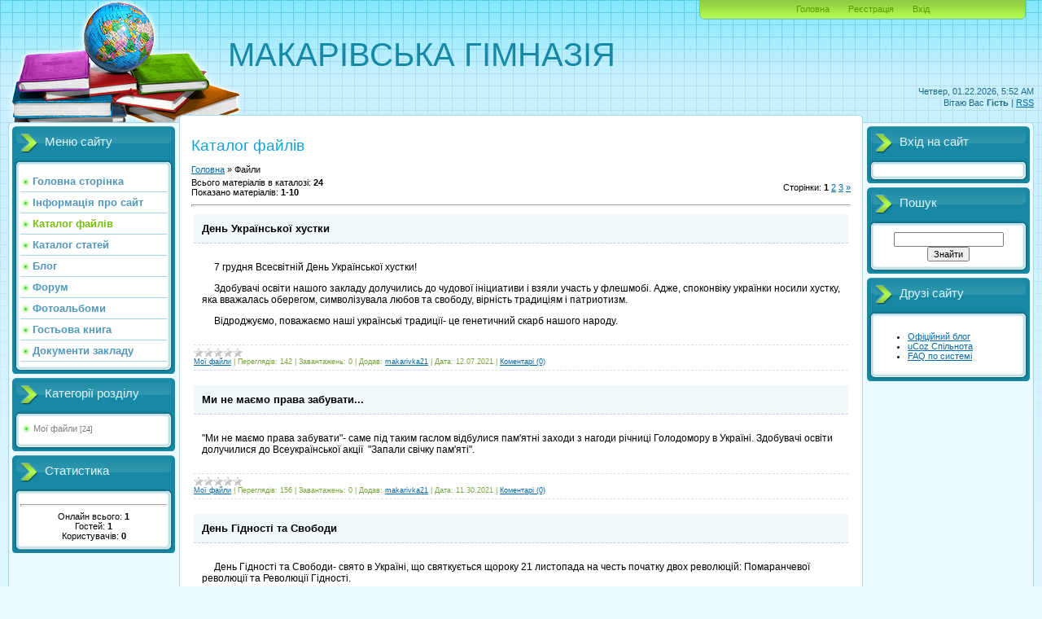

--- FILE ---
content_type: text/html; charset=UTF-8
request_url: https://makarovka.ucoz.net/load/
body_size: 8319
content:
<!DOCTYPE html>
<html>
<head>
<script type="text/javascript" src="/?1cyNCXRc4lwddv1%21YlNn6XVxb0MuRD3TD7IG0mOYnqDsWLy5jF7wVntfuN%3Bd01bOu%3Bu%21R6QOd4v3%3BX11%5E%3BPquXS8UnBhFbTaCYC6lZyO7UjzZLTLfOEUH5q%5E2Eqm6uiZyk2xtF2zvclu%3B1e4t6DMOpEbPYFxWBzfrJwZx9X70KK3tUcBzzXmQsWI%3Bfqm8bUHYI1CA8MUtP21myBTUqeX%3BDrXRlaT8c0o"></script>
	<script type="text/javascript">new Image().src = "//counter.yadro.ru/hit;ucoznet?r"+escape(document.referrer)+(screen&&";s"+screen.width+"*"+screen.height+"*"+(screen.colorDepth||screen.pixelDepth))+";u"+escape(document.URL)+";"+Date.now();</script>
	<script type="text/javascript">new Image().src = "//counter.yadro.ru/hit;ucoz_desktop_ad?r"+escape(document.referrer)+(screen&&";s"+screen.width+"*"+screen.height+"*"+(screen.colorDepth||screen.pixelDepth))+";u"+escape(document.URL)+";"+Date.now();</script><script type="text/javascript">
if(typeof(u_global_data)!='object') u_global_data={};
function ug_clund(){
	if(typeof(u_global_data.clunduse)!='undefined' && u_global_data.clunduse>0 || (u_global_data && u_global_data.is_u_main_h)){
		if(typeof(console)=='object' && typeof(console.log)=='function') console.log('utarget already loaded');
		return;
	}
	u_global_data.clunduse=1;
	if('0'=='1'){
		var d=new Date();d.setTime(d.getTime()+86400000);document.cookie='adbetnetshowed=2; path=/; expires='+d;
		if(location.search.indexOf('clk2398502361292193773143=1')==-1){
			return;
		}
	}else{
		window.addEventListener("click", function(event){
			if(typeof(u_global_data.clunduse)!='undefined' && u_global_data.clunduse>1) return;
			if(typeof(console)=='object' && typeof(console.log)=='function') console.log('utarget click');
			var d=new Date();d.setTime(d.getTime()+86400000);document.cookie='adbetnetshowed=1; path=/; expires='+d;
			u_global_data.clunduse=2;
			new Image().src = "//counter.yadro.ru/hit;ucoz_desktop_click?r"+escape(document.referrer)+(screen&&";s"+screen.width+"*"+screen.height+"*"+(screen.colorDepth||screen.pixelDepth))+";u"+escape(document.URL)+";"+Date.now();
		});
	}
	
	new Image().src = "//counter.yadro.ru/hit;desktop_click_load?r"+escape(document.referrer)+(screen&&";s"+screen.width+"*"+screen.height+"*"+(screen.colorDepth||screen.pixelDepth))+";u"+escape(document.URL)+";"+Date.now();
}

setTimeout(function(){
	if(typeof(u_global_data.preroll_video_57322)=='object' && u_global_data.preroll_video_57322.active_video=='adbetnet') {
		if(typeof(console)=='object' && typeof(console.log)=='function') console.log('utarget suspend, preroll active');
		setTimeout(ug_clund,8000);
	}
	else ug_clund();
},3000);
</script>
<meta http-equiv="content-type" content="text/html; charset=UTF-8">
<meta http-equiv="X-UA-Compatible" content="IE=edge" />
<title>Каталог файлів - Персональний сайт</title>


<link type="text/css" rel="StyleSheet" href="/.s/src/css/805.css" />

	<link rel="stylesheet" href="/.s/src/base.min.css" />
	<link rel="stylesheet" href="/.s/src/layer7.min.css" />

	<script src="/.s/src/jquery-1.12.4.min.js"></script>
	
	<script src="/.s/src/uwnd.min.js"></script>
	<script src="//s767.ucoz.net/cgi/uutils.fcg?a=uSD&ca=2&ug=999&isp=0&r=0.0138575396768523"></script>
	<link rel="stylesheet" href="/.s/src/ulightbox/ulightbox.min.css" />
	<link rel="stylesheet" href="/.s/src/social.css" />
	<script src="/.s/src/ulightbox/ulightbox.min.js"></script>
	<script>
/* --- UCOZ-JS-DATA --- */
window.uCoz = {"language":"uk","sign":{"5458":"Уперед","7253":"Розпочати слайдшоу","7252":"Попередній","5255":"Помічник","7251":"Запитаний контент не може бути завантажений<br/>Будь ласка, спробуйте пізніше.","7254":"Змінити розмір","3125":"Закрити","7287":"Перейти на сторінку з фотографією."},"site":{"domain":null,"host":"makarovka.ucoz.net","id":"emakarovka"},"module":"load","country":"US","uLightboxType":1,"ssid":"764231636701536410227","layerType":7};
/* --- UCOZ-JS-CODE --- */

		function eRateEntry(select, id, a = 65, mod = 'load', mark = +select.value, path = '', ajax, soc) {
			if (mod == 'shop') { path = `/${ id }/edit`; ajax = 2; }
			( !!select ? confirm(select.selectedOptions[0].textContent.trim() + '?') : true )
			&& _uPostForm('', { type:'POST', url:'/' + mod + path, data:{ a, id, mark, mod, ajax, ...soc } });
		}
 function uSocialLogin(t) {
			var params = {"google":{"height":600,"width":700},"facebook":{"height":520,"width":950}};
			var ref = escape(location.protocol + '//' + ('makarovka.ucoz.net' || location.hostname) + location.pathname + ((location.hash ? ( location.search ? location.search + '&' : '?' ) + 'rnd=' + Date.now() + location.hash : ( location.search || '' ))));
			window.open('/'+t+'?ref='+ref,'conwin','width='+params[t].width+',height='+params[t].height+',status=1,resizable=1,left='+parseInt((screen.availWidth/2)-(params[t].width/2))+',top='+parseInt((screen.availHeight/2)-(params[t].height/2)-20)+'screenX='+parseInt((screen.availWidth/2)-(params[t].width/2))+',screenY='+parseInt((screen.availHeight/2)-(params[t].height/2)-20));
			return false;
		}
		function TelegramAuth(user){
			user['a'] = 9; user['m'] = 'telegram';
			_uPostForm('', {type: 'POST', url: '/index/sub', data: user});
		}
function loginPopupForm(params = {}) { new _uWnd('LF', ' ', -250, -100, { closeonesc:1, resize:1 }, { url:'/index/40' + (params.urlParams ? '?'+params.urlParams : '') }) }
/* --- UCOZ-JS-END --- */
</script>

	<style>.UhideBlock{display:none; }</style>
</head>
<body>
<div id="utbr8214" rel="s767"></div>

<div class="wrap">
<div class="contanier">
<!--U1AHEADER1Z--><div class="header-right"><div class="header">
<div class="date">Четвер, 01.22.2026, 5:52 AM</div>
<div class="user-bar"><!--<s5212>-->Вітаю Вас<!--</s>--> <b>Гість</b> | <a href="https://makarovka.ucoz.net/load/rss/">RSS</a></div>
<h1><!-- <logo> -->МАКАРІВСЬКА ГІМНАЗІЯ<!-- </logo> --></h1>
<div class="navigation"><a href="https://makarovka.ucoz.net/"><!--<s5176>-->Головна<!--</s>--></a>  <a href="/register"><!--<s3089>-->Реєстрація<!--</s>--></a>  <a href="javascript:;" rel="nofollow" onclick="loginPopupForm(); return false;"><!--<s3087>-->Вхід<!--</s>--></a></div>
</table>
</div></div><!--/U1AHEADER1Z-->

<!-- <middle> -->
<table class="main-table">
<tr>
<td class="left-side-block">
<!--U1CLEFTER1Z-->
<!-- <block1> -->

<div class="block">
<div class="block-title"><!-- <bt> --><!--<s5184>-->Меню сайту<!--</s>--><!-- </bt> --></div>
<div class="block-top"><div class="block-content"><!-- <bc> --><div id="uMenuDiv1" class="uMenuV" style="position:relative;"><ul class="uMenuRoot">
<li><div class="umn-tl"><div class="umn-tr"><div class="umn-tc"></div></div></div><div class="umn-ml"><div class="umn-mr"><div class="umn-mc"><div class="uMenuItem"><a href="/"><span>Головна сторінка</span></a></div></div></div></div><div class="umn-bl"><div class="umn-br"><div class="umn-bc"><div class="umn-footer"></div></div></div></div></li>
<li><div class="umn-tl"><div class="umn-tr"><div class="umn-tc"></div></div></div><div class="umn-ml"><div class="umn-mr"><div class="umn-mc"><div class="uMenuItem"><a href="/index/0-2"><span>Інформація про сайт</span></a></div></div></div></div><div class="umn-bl"><div class="umn-br"><div class="umn-bc"><div class="umn-footer"></div></div></div></div></li>
<li><div class="umn-tl"><div class="umn-tr"><div class="umn-tc"></div></div></div><div class="umn-ml"><div class="umn-mr"><div class="umn-mc"><div class="uMenuItem"><a href="/load"><span>Каталог файлів</span></a></div></div></div></div><div class="umn-bl"><div class="umn-br"><div class="umn-bc"><div class="umn-footer"></div></div></div></div></li>
<li><div class="umn-tl"><div class="umn-tr"><div class="umn-tc"></div></div></div><div class="umn-ml"><div class="umn-mr"><div class="umn-mc"><div class="uMenuItem"><a href="/publ"><span>Каталог статей</span></a></div></div></div></div><div class="umn-bl"><div class="umn-br"><div class="umn-bc"><div class="umn-footer"></div></div></div></div></li>
<li><div class="umn-tl"><div class="umn-tr"><div class="umn-tc"></div></div></div><div class="umn-ml"><div class="umn-mr"><div class="umn-mc"><div class="uMenuItem"><a href="/blog"><span>Блог</span></a></div></div></div></div><div class="umn-bl"><div class="umn-br"><div class="umn-bc"><div class="umn-footer"></div></div></div></div></li>
<li><div class="umn-tl"><div class="umn-tr"><div class="umn-tc"></div></div></div><div class="umn-ml"><div class="umn-mr"><div class="umn-mc"><div class="uMenuItem"><a href="/forum"><span>Форум</span></a></div></div></div></div><div class="umn-bl"><div class="umn-br"><div class="umn-bc"><div class="umn-footer"></div></div></div></div></li>
<li><div class="umn-tl"><div class="umn-tr"><div class="umn-tc"></div></div></div><div class="umn-ml"><div class="umn-mr"><div class="umn-mc"><div class="uMenuItem"><a href="/photo"><span>Фотоальбоми</span></a></div></div></div></div><div class="umn-bl"><div class="umn-br"><div class="umn-bc"><div class="umn-footer"></div></div></div></div></li>
<li><div class="umn-tl"><div class="umn-tr"><div class="umn-tc"></div></div></div><div class="umn-ml"><div class="umn-mr"><div class="umn-mc"><div class="uMenuItem"><a href="/gb"><span>Гостьова книга</span></a></div></div></div></div><div class="umn-bl"><div class="umn-br"><div class="umn-bc"><div class="umn-footer"></div></div></div></div></li>
<li><div class="umn-tl"><div class="umn-tr"><div class="umn-tc"></div></div></div><div class="umn-ml"><div class="umn-mr"><div class="umn-mc"><div class="uMenuItem"><a href="/index/dokumenti_zakladu/0-4"><span>Документи закладу</span></a></div></div></div></div><div class="umn-bl"><div class="umn-br"><div class="umn-bc"><div class="umn-footer"></div></div></div></div></li></ul></div><script>$(function(){_uBuildMenu('#uMenuDiv1',0,document.location.href+'/','uMenuItemA','uMenuArrow',2500);})</script><!-- </bc> --></div></div>
</div>

<!-- </block1> -->

<!-- <block2> -->

<!-- </block2> -->

<!-- <block3> -->

<!-- </block3> -->

<!-- <block4> -->

<div class="block">
<div class="block-title"><!-- <bt> --><!--<s5351>-->Категорії розділу<!--</s>--><!-- </bt> --></div>
<div class="block-top"><div class="block-content"><!-- <bc> --><table border="0" cellspacing="1" cellpadding="0" width="100%" class="catsTable"><tr>
					<td style="width:100%" class="catsTd" valign="top" id="cid1">
						<a href="/load/1" class="catName">Мої файли</a>  <span class="catNumData" style="unicode-bidi:embed;">[24]</span> 
					</td></tr></table><!-- </bc> --></div></div>
</div>

<!-- </block4> -->

<!-- <block5> -->

<!-- </block5> -->

<!-- <block6> -->

<!-- </block6> -->

<!-- <block7> -->

<div class="block">
<div class="block-title"><!-- <bt> --><!--<s5195>-->Статистика<!--</s>--><!-- </bt> --></div>
<div class="block-top"><div class="block-content"><div align="center"><!-- <bc> --><hr /><div class="tOnline" id="onl1">Онлайн всього: <b>1</b></div> <div class="gOnline" id="onl2">Гостей: <b>1</b></div> <div class="uOnline" id="onl3">Користувачів: <b>0</b></div><!-- </bc> --></div></div></div>
</div>

<!-- </block7> -->
<!--/U1CLEFTER1Z-->
</td>
<td class="content-block">
<h1>Каталог файлів</h1> 
<!-- <body> --><div class="breadcrumbs-wrapper">
	<div class="breadcrumbs"><a href="https://makarovka.ucoz.net/"><!--<s5176>-->Головна<!--</s>--></a> &raquo; <!--<s5182>-->Файли<!--</s>--></div>
	
</div>
<div class="items-stat-wrapper">
	<div class="items-stat"><!--<s5218>-->Всього матеріалів в каталозі<!--</s>-->: <b>24</b><br /><!--<s5220>-->Показано матеріалів<!--</s>-->: <b><span class="numShown73">1-10</span></b></div>
	<div class="paging-wrapper-top"><!--<s3015>-->Сторінки<!--</s>-->: <span class="pagesBlockuz1"><b class="swchItemA"><span>1</span></b> <a class="swchItem" href="/load/?page2"  onclick="spages('2',this);return false;" ><span>2</span></a> <a class="swchItem" href="/load/?page3"  onclick="spages('3',this);return false;" ><span>3</span></a>  <a class="swchItem swchItem-next" href="/load/?page2"  onclick="spages('2',this);return false;" ><span>&raquo;</span></a></span></div>
</div><hr />
<div id="nativeroll_video_cont" style="display:none;"></div><script>
			var other_filters_params="",t="";$(".other_filter").each(function(){var e=$(this);e.prop("selectedIndex")>0&&(other_filters_params+=t+e.attr("id")+"="+e.val(),t="&")});
			function spages(p, link ) {
				if ( 1) return !!location.assign(link.href);
				ajaxPageController.showLoader();
				if ( other_filters_params.length && other_filters_params.indexOf('?') < 0 ) {
					other_filters_params = '?' + other_filters_params;
				}
				_uPostForm('', { url:'/load/0-' + p + '-' + Date.now() + other_filters_params });
			}</script>
			<div id="allEntries"><script>var filtch=function(t,e,l){var i=window.location.href.split('?')[0]="/load/",n=!0;$(".other_filter").each(function(){var t=$(this);t.val()&&t.prop("selectedIndex")>0&&(n?(i+="?",n=0):i+="&",i+=t.attr("id")+"="+t.val())}),document.location.href=i};</script><div id="entryID29">
			<table border="0" cellpadding="0" cellspacing="0" width="100%" class="eBlock"><tr><td style="padding:3px;">
				
				<div class="eTitle" style="text-align:start;"><a href="/load/den_ukrajinskoji_khustki/1-1-0-29">День Української хустки</a></div>
				<div class="eMessage" style="text-align:start;clear:both;padding-top:2px;padding-bottom:2px;"><p>&nbsp; &nbsp; &nbsp;7 грудня Всесвітній День Української хустки!</p>

<p>&nbsp; &nbsp; &nbsp;Здобувачі освіти нашого закладу долучились до чудової ініциативи і взяли участь у флешмобі. Адже, споконвіку українки носили хустку, яка вважалась оберегом, символізувала любов та свободу, вірність традиціям і патриотизм.</p>

<p>&nbsp; &nbsp; &nbsp;Відроджуємо, поважаємо наші українські традиції- це генетичний скарб нашого народу.</p></div>
				<div class="eDetails" style="clear:both;">
					<div class="rate-stars-wrapper" style="float:inline-end">
		<style type="text/css">
			.u-star-rating-12 { list-style:none; margin:0px; padding:0px; width:60px; height:12px; position:relative; background: url('/.s/img/stars/3/12.png') top left repeat-x }
			.u-star-rating-12 li{ padding:0px; margin:0px; float:left }
			.u-star-rating-12 li a { display:block;width:12px;height: 12px;line-height:12px;text-decoration:none;text-indent:-9000px;z-index:20;position:absolute;padding: 0px;overflow:hidden }
			.u-star-rating-12 li a:hover { background: url('/.s/img/stars/3/12.png') left center;z-index:2;left:0px;border:none }
			.u-star-rating-12 a.u-one-star { left:0px }
			.u-star-rating-12 a.u-one-star:hover { width:12px }
			.u-star-rating-12 a.u-two-stars { left:12px }
			.u-star-rating-12 a.u-two-stars:hover { width:24px }
			.u-star-rating-12 a.u-three-stars { left:24px }
			.u-star-rating-12 a.u-three-stars:hover { width:36px }
			.u-star-rating-12 a.u-four-stars { left:36px }
			.u-star-rating-12 a.u-four-stars:hover { width:48px }
			.u-star-rating-12 a.u-five-stars { left:48px }
			.u-star-rating-12 a.u-five-stars:hover { width:60px }
			.u-star-rating-12 li.u-current-rating { top:0 !important; left:0 !important;margin:0 !important;padding:0 !important;outline:none;background: url('/.s/img/stars/3/12.png') left bottom;position: absolute;height:12px !important;line-height:12px !important;display:block;text-indent:-9000px;z-index:1 }
		</style><script>
			var usrarids = {};
			function ustarrating(id, mark) {
				if (!usrarids[id]) {
					usrarids[id] = 1;
					$(".u-star-li-"+id).hide();
					_uPostForm('', { type:'POST', url:`/load`, data:{ a:65, id, mark, mod:'load', ajax:'2' } })
				}
			}
		</script><ul id="uStarRating29" class="uStarRating29 u-star-rating-12" title="Рейтинг: 0.0/0">
			<li id="uCurStarRating29" class="u-current-rating uCurStarRating29" style="width:0%;"></li></ul></div>
					<a class="e-category" href="/load/1">Мої файли</a><span class="ed-sep"> | </span>
					<span class="e-reads"><span class="ed-title">Переглядів:</span> <span class="ed-value">142</span></span><span class="ed-sep"> | </span>
					<span class="e-loads"><span class="ed-title">Завантажень:</span> <span class="ed-value">0</span></span><span class="ed-sep"> | </span>
					<span class="e-author"><span class="ed-title">Додав:</span> <span class="ed-value"><a href="javascript:;" rel="nofollow" onclick="window.open('/index/8-1', 'up1', 'scrollbars=1,top=0,left=0,resizable=1,width=700,height=375'); return false;">makarivka21</a></span></span><span class="ed-sep"> | </span>
					<span class="e-date"><span class="ed-title">Дата:</span> <span class="ed-value" title="2:35 PM">12.07.2021</span></span>
					<span class="ed-sep"> | </span><a class="e-comments" href="/load/den_ukrajinskoji_khustki/1-1-0-29#comments">Коментарі (0)</a>
				</div>
			</td></tr></table><br /></div><div id="entryID28">
			<table border="0" cellpadding="0" cellspacing="0" width="100%" class="eBlock"><tr><td style="padding:3px;">
				
				<div class="eTitle" style="text-align:start;"><a href="/load/mi_ne_maemo_prava_zabuvati/1-1-0-28">Ми не маємо права забувати...</a></div>
				<div class="eMessage" style="text-align:start;clear:both;padding-top:2px;padding-bottom:2px;"><p>&quot;Ми не маємо права забувати&quot;- саме під таким гаслом відбулися пам&#39;ятні заходи з нагоди річниці Голодомору в Україні. Здобувачі освіти долучилися до Всеукраїнської акції&nbsp; &quot;Запали свічку пам&#39;яті&quot;.</p></div>
				<div class="eDetails" style="clear:both;">
					<div class="rate-stars-wrapper" style="float:inline-end"><ul id="uStarRating28" class="uStarRating28 u-star-rating-12" title="Рейтинг: 0.0/0">
			<li id="uCurStarRating28" class="u-current-rating uCurStarRating28" style="width:0%;"></li></ul></div>
					<a class="e-category" href="/load/1">Мої файли</a><span class="ed-sep"> | </span>
					<span class="e-reads"><span class="ed-title">Переглядів:</span> <span class="ed-value">156</span></span><span class="ed-sep"> | </span>
					<span class="e-loads"><span class="ed-title">Завантажень:</span> <span class="ed-value">0</span></span><span class="ed-sep"> | </span>
					<span class="e-author"><span class="ed-title">Додав:</span> <span class="ed-value"><a href="javascript:;" rel="nofollow" onclick="window.open('/index/8-1', 'up1', 'scrollbars=1,top=0,left=0,resizable=1,width=700,height=375'); return false;">makarivka21</a></span></span><span class="ed-sep"> | </span>
					<span class="e-date"><span class="ed-title">Дата:</span> <span class="ed-value" title="10:02 AM">11.30.2021</span></span>
					<span class="ed-sep"> | </span><a class="e-comments" href="/load/mi_ne_maemo_prava_zabuvati/1-1-0-28#comments">Коментарі (0)</a>
				</div>
			</td></tr></table><br /></div><div id="entryID27">
			<table border="0" cellpadding="0" cellspacing="0" width="100%" class="eBlock"><tr><td style="padding:3px;">
				
				<div class="eTitle" style="text-align:start;"><a href="/load/den_gidnosti_ta_svobodi/1-1-0-27">День Гідності та Свободи</a></div>
				<div class="eMessage" style="text-align:start;clear:both;padding-top:2px;padding-bottom:2px;"><p>&nbsp; &nbsp; &nbsp;День Гідності та Свободи- свято в Україні, що святкується щороку 21 листопада на честь початку двох революцій: Помаранчевої революції та Революції Гідності.</p>

<p>&nbsp; &nbsp; &nbsp;У цей день в закладі провелись онлайн години спілкування на тему &quot;Україна- це територія Гідності і Свободи&quot;.</p>

<p>&nbsp; &nbsp; &nbsp;Учні 7 та 9 класів долучились до привітань.</p></div>
				<div class="eDetails" style="clear:both;">
					<div class="rate-stars-wrapper" style="float:inline-end"><ul id="uStarRating27" class="uStarRating27 u-star-rating-12" title="Рейтинг: 0.0/0">
			<li id="uCurStarRating27" class="u-current-rating uCurStarRating27" style="width:0%;"></li></ul></div>
					<a class="e-category" href="/load/1">Мої файли</a><span class="ed-sep"> | </span>
					<span class="e-reads"><span class="ed-title">Переглядів:</span> <span class="ed-value">133</span></span><span class="ed-sep"> | </span>
					<span class="e-loads"><span class="ed-title">Завантажень:</span> <span class="ed-value">0</span></span><span class="ed-sep"> | </span>
					<span class="e-author"><span class="ed-title">Додав:</span> <span class="ed-value"><a href="javascript:;" rel="nofollow" onclick="window.open('/index/8-1', 'up1', 'scrollbars=1,top=0,left=0,resizable=1,width=700,height=375'); return false;">makarivka21</a></span></span><span class="ed-sep"> | </span>
					<span class="e-date"><span class="ed-title">Дата:</span> <span class="ed-value" title="9:36 AM">11.25.2021</span></span>
					<span class="ed-sep"> | </span><a class="e-comments" href="/load/den_gidnosti_ta_svobodi/1-1-0-27#comments">Коментарі (0)</a>
				</div>
			</td></tr></table><br /></div><div id="entryID26">
			<table border="0" cellpadding="0" cellspacing="0" width="100%" class="eBlock"><tr><td style="padding:3px;">
				
				<div class="eTitle" style="text-align:start;"><a href="/load/den_tolerantnosti_2021/1-1-0-26">День толерантності 2021</a></div>
				<div class="eMessage" style="text-align:start;clear:both;padding-top:2px;padding-bottom:2px;"><p>День толерантності</p></div>
				<div class="eDetails" style="clear:both;">
					<div class="rate-stars-wrapper" style="float:inline-end"><ul id="uStarRating26" class="uStarRating26 u-star-rating-12" title="Рейтинг: 0.0/0">
			<li id="uCurStarRating26" class="u-current-rating uCurStarRating26" style="width:0%;"></li></ul></div>
					<a class="e-category" href="/load/1">Мої файли</a><span class="ed-sep"> | </span>
					<span class="e-reads"><span class="ed-title">Переглядів:</span> <span class="ed-value">136</span></span><span class="ed-sep"> | </span>
					<span class="e-loads"><span class="ed-title">Завантажень:</span> <span class="ed-value">0</span></span><span class="ed-sep"> | </span>
					<span class="e-author"><span class="ed-title">Додав:</span> <span class="ed-value"><a href="javascript:;" rel="nofollow" onclick="window.open('/index/8-1', 'up1', 'scrollbars=1,top=0,left=0,resizable=1,width=700,height=375'); return false;">makarivka21</a></span></span><span class="ed-sep"> | </span>
					<span class="e-date"><span class="ed-title">Дата:</span> <span class="ed-value" title="3:44 PM">11.16.2021</span></span>
					<span class="ed-sep"> | </span><a class="e-comments" href="/load/den_tolerantnosti_2021/1-1-0-26#comments">Коментарі (0)</a>
				</div>
			</td></tr></table><br /></div><div id="entryID25">
			<table border="0" cellpadding="0" cellspacing="0" width="100%" class="eBlock"><tr><td style="padding:3px;">
				
				<div class="eTitle" style="text-align:start;"><a href="/load/den_vchitelja_2021/1-1-0-25">День вчителя 2021</a></div>
				<div class="eMessage" style="text-align:start;clear:both;padding-top:2px;padding-bottom:2px;"><p>Найщиріші привітання від вихованців</p></div>
				<div class="eDetails" style="clear:both;">
					<div class="rate-stars-wrapper" style="float:inline-end"><ul id="uStarRating25" class="uStarRating25 u-star-rating-12" title="Рейтинг: 0.0/0">
			<li id="uCurStarRating25" class="u-current-rating uCurStarRating25" style="width:0%;"></li></ul></div>
					<a class="e-category" href="/load/1">Мої файли</a><span class="ed-sep"> | </span>
					<span class="e-reads"><span class="ed-title">Переглядів:</span> <span class="ed-value">141</span></span><span class="ed-sep"> | </span>
					<span class="e-loads"><span class="ed-title">Завантажень:</span> <span class="ed-value">0</span></span><span class="ed-sep"> | </span>
					<span class="e-author"><span class="ed-title">Додав:</span> <span class="ed-value"><a href="javascript:;" rel="nofollow" onclick="window.open('/index/8-1', 'up1', 'scrollbars=1,top=0,left=0,resizable=1,width=700,height=375'); return false;">makarivka21</a></span></span><span class="ed-sep"> | </span>
					<span class="e-date"><span class="ed-title">Дата:</span> <span class="ed-value" title="3:06 PM">10.01.2021</span></span>
					<span class="ed-sep"> | </span><a class="e-comments" href="/load/den_vchitelja_2021/1-1-0-25#comments">Коментарі (1)</a>
				</div>
			</td></tr></table><br /></div><div id="entryID23">
			<table border="0" cellpadding="0" cellspacing="0" width="100%" class="eBlock"><tr><td style="padding:3px;">
				
				<div class="eTitle" style="text-align:start;"><a href="/load/ostannij_dzvonik_2021/1-1-0-23">Останній дзвоник 2021</a></div>
				<div class="eMessage" style="text-align:start;clear:both;padding-top:2px;padding-bottom:2px;"><p>Все в сум&#39;ятті закружляло чудовому,</p>

<p>Та наближається термін, коли</p>

<p>Дзвоник останній покличе, щоб знову ми</p>

<p>Нашим здобуткам межу підвели.</p></div>
				<div class="eDetails" style="clear:both;">
					<div class="rate-stars-wrapper" style="float:inline-end"><ul id="uStarRating23" class="uStarRating23 u-star-rating-12" title="Рейтинг: 0.0/0">
			<li id="uCurStarRating23" class="u-current-rating uCurStarRating23" style="width:0%;"></li></ul></div>
					<a class="e-category" href="/load/1">Мої файли</a><span class="ed-sep"> | </span>
					<span class="e-reads"><span class="ed-title">Переглядів:</span> <span class="ed-value">153</span></span><span class="ed-sep"> | </span>
					<span class="e-loads"><span class="ed-title">Завантажень:</span> <span class="ed-value">0</span></span><span class="ed-sep"> | </span>
					<span class="e-author"><span class="ed-title">Додав:</span> <span class="ed-value"><a href="javascript:;" rel="nofollow" onclick="window.open('/index/8-1', 'up1', 'scrollbars=1,top=0,left=0,resizable=1,width=700,height=375'); return false;">makarivka21</a></span></span><span class="ed-sep"> | </span>
					<span class="e-date"><span class="ed-title">Дата:</span> <span class="ed-value" title="4:06 PM">05.31.2021</span></span>
					<span class="ed-sep"> | </span><a class="e-comments" href="/load/ostannij_dzvonik_2021/1-1-0-23#comments">Коментарі (0)</a>
				</div>
			</td></tr></table><br /></div><div id="entryID22">
			<table border="0" cellpadding="0" cellspacing="0" width="100%" class="eBlock"><tr><td style="padding:3px;">
				
				<div class="eTitle" style="text-align:start;"><a href="/load/konkurs_dobriden_tobi_ukrajino_moja/1-1-0-22">Конкурс &quot;Добридень тобі, Україно моя!&quot;</a></div>
				<div class="eMessage" style="text-align:start;clear:both;padding-top:2px;padding-bottom:2px;"><p>&nbsp; &nbsp; &nbsp;Сьогодні, в День філолога, було проведено літературно- мистецький конкурс імені Павла Тичини &quot;Добридень тобі, Україно моя!&quot;. Учні закладу долучилися до участі і прочитали вірші відомого всьому світові нашого земляка Павла Тичини. А переможцем стала учениця 8 класу Семененко Віолета.</p>

<p>&nbsp; &nbsp; &nbsp;Вітаємо всіх філологів зі святом!</p></div>
				<div class="eDetails" style="clear:both;">
					<div class="rate-stars-wrapper" style="float:inline-end"><ul id="uStarRating22" class="uStarRating22 u-star-rating-12" title="Рейтинг: 0.0/0">
			<li id="uCurStarRating22" class="u-current-rating uCurStarRating22" style="width:0%;"></li></ul></div>
					<a class="e-category" href="/load/1">Мої файли</a><span class="ed-sep"> | </span>
					<span class="e-reads"><span class="ed-title">Переглядів:</span> <span class="ed-value">146</span></span><span class="ed-sep"> | </span>
					<span class="e-loads"><span class="ed-title">Завантажень:</span> <span class="ed-value">0</span></span><span class="ed-sep"> | </span>
					<span class="e-author"><span class="ed-title">Додав:</span> <span class="ed-value"><a href="javascript:;" rel="nofollow" onclick="window.open('/index/8-1', 'up1', 'scrollbars=1,top=0,left=0,resizable=1,width=700,height=375'); return false;">makarivka21</a></span></span><span class="ed-sep"> | </span>
					<span class="e-date"><span class="ed-title">Дата:</span> <span class="ed-value" title="11:20 AM">05.25.2021</span></span>
					<span class="ed-sep"> | </span><a class="e-comments" href="/load/konkurs_dobriden_tobi_ukrajino_moja/1-1-0-22#comments">Коментарі (0)</a>
				</div>
			</td></tr></table><br /></div><div id="entryID21">
			<table border="0" cellpadding="0" cellspacing="0" width="100%" class="eBlock"><tr><td style="padding:3px;">
				
				<div class="eTitle" style="text-align:start;"><a href="/load/den_vishivanki_2021/1-1-0-21">День вишиванки 2021</a></div>
				<div class="eMessage" style="text-align:start;clear:both;padding-top:2px;padding-bottom:2px;"><p>День вишиванки в Макарівському закладі</p></div>
				<div class="eDetails" style="clear:both;">
					<div class="rate-stars-wrapper" style="float:inline-end"><ul id="uStarRating21" class="uStarRating21 u-star-rating-12" title="Рейтинг: 0.0/0">
			<li id="uCurStarRating21" class="u-current-rating uCurStarRating21" style="width:0%;"></li></ul></div>
					<a class="e-category" href="/load/1">Мої файли</a><span class="ed-sep"> | </span>
					<span class="e-reads"><span class="ed-title">Переглядів:</span> <span class="ed-value">151</span></span><span class="ed-sep"> | </span>
					<span class="e-loads"><span class="ed-title">Завантажень:</span> <span class="ed-value">0</span></span><span class="ed-sep"> | </span>
					<span class="e-author"><span class="ed-title">Додав:</span> <span class="ed-value"><a href="javascript:;" rel="nofollow" onclick="window.open('/index/8-1', 'up1', 'scrollbars=1,top=0,left=0,resizable=1,width=700,height=375'); return false;">makarivka21</a></span></span><span class="ed-sep"> | </span>
					<span class="e-date"><span class="ed-title">Дата:</span> <span class="ed-value" title="3:52 PM">05.20.2021</span></span>
					<span class="ed-sep"> | </span><a class="e-comments" href="/load/den_vishivanki_2021/1-1-0-21#comments">Коментарі (0)</a>
				</div>
			</td></tr></table><br /></div><div id="entryID20">
			<table border="0" cellpadding="0" cellspacing="0" width="100%" class="eBlock"><tr><td style="padding:3px;">
				
				<div class="eTitle" style="text-align:start;"><a href="/load/shevchenkivski_chitannja/1-1-0-20">Шевченківські читання</a></div>
				<div class="eMessage" style="text-align:start;clear:both;padding-top:2px;padding-bottom:2px;"><p>&nbsp; &nbsp; &nbsp; Із&nbsp;нагоди 207-ї річниці з дня народження Т.Г.Шевченка в закладі відбулися Шевченківські читання. Всі бажаючі учні змогли долучитися до цього заходу і продемонструвати свої&nbsp;знання поезії Шевченка та навички виразного читання.</p></div>
				<div class="eDetails" style="clear:both;">
					<div class="rate-stars-wrapper" style="float:inline-end"><ul id="uStarRating20" class="uStarRating20 u-star-rating-12" title="Рейтинг: 0.0/0">
			<li id="uCurStarRating20" class="u-current-rating uCurStarRating20" style="width:0%;"></li></ul></div>
					<a class="e-category" href="/load/1">Мої файли</a><span class="ed-sep"> | </span>
					<span class="e-reads"><span class="ed-title">Переглядів:</span> <span class="ed-value">149</span></span><span class="ed-sep"> | </span>
					<span class="e-loads"><span class="ed-title">Завантажень:</span> <span class="ed-value">0</span></span><span class="ed-sep"> | </span>
					<span class="e-author"><span class="ed-title">Додав:</span> <span class="ed-value"><a href="javascript:;" rel="nofollow" onclick="window.open('/index/8-1', 'up1', 'scrollbars=1,top=0,left=0,resizable=1,width=700,height=375'); return false;">makarivka21</a></span></span><span class="ed-sep"> | </span>
					<span class="e-date"><span class="ed-title">Дата:</span> <span class="ed-value" title="10:02 AM">03.16.2021</span></span>
					<span class="ed-sep"> | </span><a class="e-comments" href="/load/shevchenkivski_chitannja/1-1-0-20#comments">Коментарі (0)</a>
				</div>
			</td></tr></table><br /></div><div id="entryID19">
			<table border="0" cellpadding="0" cellspacing="0" width="100%" class="eBlock"><tr><td style="padding:3px;">
				
				<div class="eTitle" style="text-align:start;"><a href="/load/na_krilakh_lesinikh_pisen/1-1-0-19">На крилах Лесиних пісень...</a></div>
				<div class="eMessage" style="text-align:start;clear:both;padding-top:2px;padding-bottom:2px;"><p>Літературно- мистецьке свято, присвячене 150- річчю з дня народження Лесі Українки</p></div>
				<div class="eDetails" style="clear:both;">
					<div class="rate-stars-wrapper" style="float:inline-end"><ul id="uStarRating19" class="uStarRating19 u-star-rating-12" title="Рейтинг: 0.0/0">
			<li id="uCurStarRating19" class="u-current-rating uCurStarRating19" style="width:0%;"></li></ul></div>
					<a class="e-category" href="/load/1">Мої файли</a><span class="ed-sep"> | </span>
					<span class="e-reads"><span class="ed-title">Переглядів:</span> <span class="ed-value">133</span></span><span class="ed-sep"> | </span>
					<span class="e-loads"><span class="ed-title">Завантажень:</span> <span class="ed-value">6</span></span><span class="ed-sep"> | </span>
					<span class="e-author"><span class="ed-title">Додав:</span> <span class="ed-value"><a href="javascript:;" rel="nofollow" onclick="window.open('/index/8-1', 'up1', 'scrollbars=1,top=0,left=0,resizable=1,width=700,height=375'); return false;">makarivka21</a></span></span><span class="ed-sep"> | </span>
					<span class="e-date"><span class="ed-title">Дата:</span> <span class="ed-value" title="11:16 AM">02.26.2021</span></span>
					<span class="ed-sep"> | </span><a class="e-comments" href="/load/na_krilakh_lesinikh_pisen/1-1-0-19#comments">Коментарі (0)</a>
				</div>
			</td></tr></table><br /></div></div><hr />
<div class="paging-wrapper-bottom"><span class="pagesBlockuz2"><b class="swchItemA1"><span>1-10</span></b> <a class="swchItem1" href="/load/?page2"  onclick="spages('2',this);return false;" ><span>11-20</span></a> <a class="swchItem1" href="/load/?page3"  onclick="spages('3',this);return false;" ><span>21-24</span></a> </span></div><!-- </body> -->
</td>
 
<td class="right-side-block">
<!--U1DRIGHTER1Z-->
<!-- <block8> -->

<div class="block">
<div class="block-title"><!-- <bt> --><!--<s5158>-->Вхід на сайт<!--</s>--><!-- </bt> --></div>
<div class="block-top"><div class="block-content"><!-- <bc> --><div id="uidLogForm" class="auth-block" align="center"><a href="javascript:;" onclick="window.open('https://login.uid.me/?site=emakarovka&ref='+escape(location.protocol + '//' + ('makarovka.ucoz.net' || location.hostname) + location.pathname + ((location.hash ? ( location.search ? location.search + '&' : '?' ) + 'rnd=' + Date.now() + location.hash : ( location.search || '' )))),'uidLoginWnd','width=580,height=450,resizable=yes,titlebar=yes');return false;" class="login-with uid" title="Увійти через uID" rel="nofollow"><i></i></a><a href="javascript:;" onclick="return uSocialLogin('facebook');" data-social="facebook" class="login-with facebook" title="Увійти через Facebook" rel="nofollow"><i></i></a><a href="javascript:;" onclick="return uSocialLogin('google');" data-social="google" class="login-with google" title="Увійти через Google" rel="nofollow"><i></i></a></div><!-- </bc> --></div></div>
</div>

<!-- </block8> -->

<!-- <block9> -->

<!-- </block9> -->

<!-- <block10> -->

<!-- </block10> -->

<!-- <block11> -->

<!-- </block11> -->

<!-- <block12> -->

<div class="block">
<div class="block-title"><!-- <bt> --><!--<s3163>-->Пошук<!--</s>--><!-- </bt> --></div>
<div class="block-top"><div class="block-content"><div align="center"><!-- <bc> -->
		<div class="searchForm">
			<form onsubmit="this.sfSbm.disabled=true" method="get" style="margin:0" action="/search/">
				<div align="center" class="schQuery">
					<input type="text" name="q" maxlength="30" size="20" class="queryField" />
				</div>
				<div align="center" class="schBtn">
					<input type="submit" class="searchSbmFl" name="sfSbm" value="Знайти" />
				</div>
				<input type="hidden" name="t" value="0">
			</form>
		</div><!-- </bc> --></div></div></div>
</div>

<!-- </block12> -->

<!-- <block13> -->

<!-- </block13> -->

<!-- <block14> -->

<!-- </block14> -->

<!-- <block15> -->
<div class="block">
<div class="block-title"><!-- <bt> --><!--<s5204>-->Друзі сайту<!--</s>--><!-- </bt> --></div>
<div class="block-top"><div class="block-content"><!-- <bc> --><!--<s1546>--><ul>
<li><a href="//blog.ucoz.ru/" target="_blank" rel="noopener nofollow">Офіційний блог</a></li>
<li><a href="//forum.ucoz.ru/" target="_blank" rel="noopener nofollow">uCoz Спільнота</a></li>
<li><a href="//faq.ucoz.ru/" target="_blank" rel="noopener nofollow">FAQ по системі</a></li>
</ul><!--</s>--><!-- </bc> --></div></div>
</div>
<!-- </block15> -->
<!--/U1DRIGHTER1Z-->
</td>

</tr>
<tr><td class="left-side-bottom"></td><td class="content-side-bottom"></td><td class="right-side-bottom"></td></tr>
</table>
<!-- </middle> -->

<!--U1BFOOTER1Z-->
<div class="footer1"><div class="footer2"><div class="footer3"><div class="footer4"><br>
<!-- <copy> -->Copyright MyCorp &copy; 2026<!-- </copy> --><br><!-- "' --><span class="pbenc67S"><a href="http://www.ucoz.ru/" target="_blank" rel="nofollow">uCoz</a></span>
<br><br></div></div></div></div><br>
<!--/U1BFOOTER1Z-->
</div>
</div>
</body>
</html>


<!-- 0.11159 (s767) -->